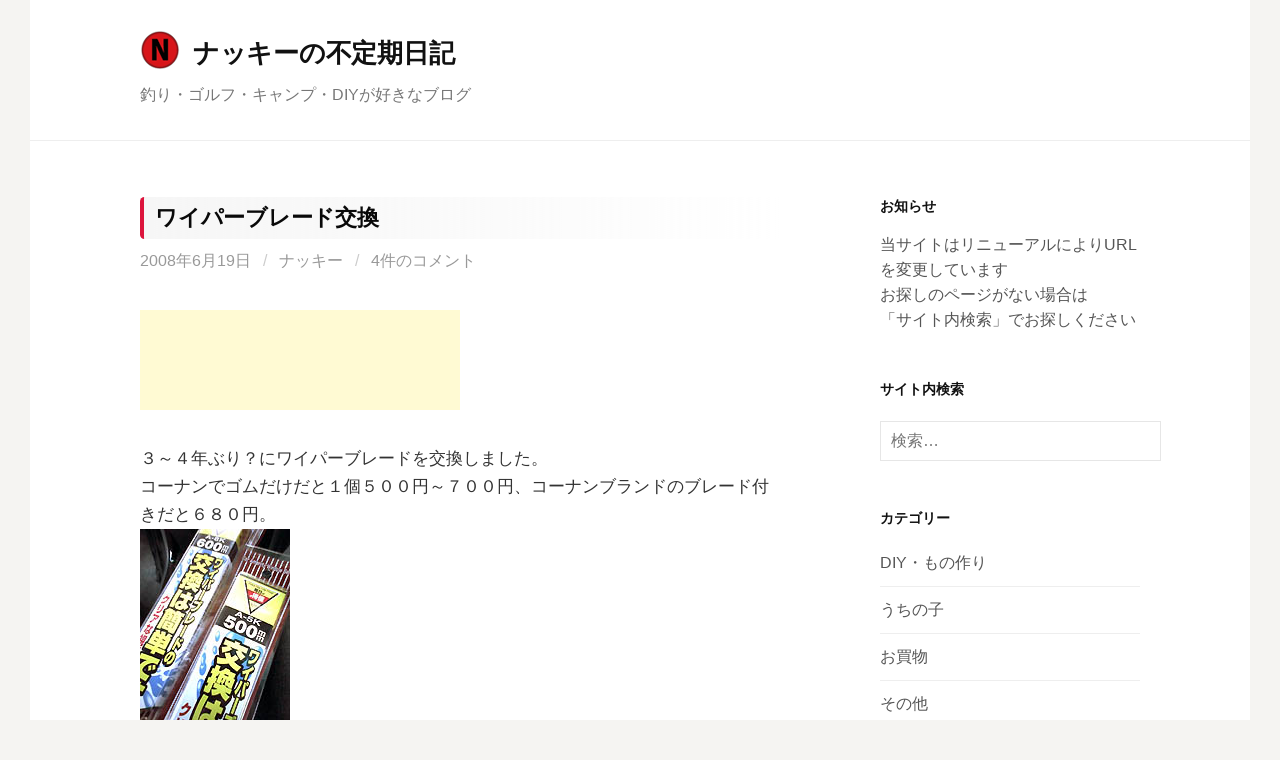

--- FILE ---
content_type: text/html; charset=UTF-8
request_url: https://blog.nacky-web.com/861/
body_size: 12308
content:
<!DOCTYPE html>
<!--[if IE 8]>
<html class="ie8" lang="ja">
<![endif]-->
<!--[if !(IE 8) ]><!-->
<html lang="ja">
<!--<![endif]-->
<head>
<meta charset="UTF-8">
<meta name="viewport" content="width=device-width, initial-scale=1">
<link rel="profile" href="http://gmpg.org/xfn/11">
<link rel="pingback" href="https://blog.nacky-web.com/wp/xmlrpc.php">
<!--[if lt IE 9]>
<script src="https://blog.nacky-web.com/wp/wp-content/themes/first/js/html5shiv.js"></script>
<![endif]-->
<meta name="keywords" content="車・乗り物,diy,キャンプ,車,家電,パソコン,釣り,電話,スポーツ,ゴルフ,BBQ,アウトドア,スマホ,格安SIM,ネット" />
<meta name="description" content="(adsbygoogle = window.adsbygoogle || []).push({}); @media screen and (min-width: 1201px) { .pjvna696def27ec8bf { display" />
<title>ワイパーブレード交換 &#8211; ナッキーの不定期日記</title>
<meta name='robots' content='max-image-preview:large' />
<link rel='dns-prefetch' href='//fonts.googleapis.com' />
<link rel="alternate" type="application/rss+xml" title="ナッキーの不定期日記 &raquo; フィード" href="https://blog.nacky-web.com/feed/" />
<link rel="alternate" type="application/rss+xml" title="ナッキーの不定期日記 &raquo; コメントフィード" href="https://blog.nacky-web.com/comments/feed/" />
<link rel="alternate" type="application/rss+xml" title="ナッキーの不定期日記 &raquo; ワイパーブレード交換 のコメントのフィード" href="https://blog.nacky-web.com/861/feed/" />
		<!-- This site uses the Google Analytics by ExactMetrics plugin v8.0.1 - Using Analytics tracking - https://www.exactmetrics.com/ -->
		<!-- Note: ExactMetrics is not currently configured on this site. The site owner needs to authenticate with Google Analytics in the ExactMetrics settings panel. -->
					<!-- No tracking code set -->
				<!-- / Google Analytics by ExactMetrics -->
		<script type="text/javascript">
/* <![CDATA[ */
window._wpemojiSettings = {"baseUrl":"https:\/\/s.w.org\/images\/core\/emoji\/15.0.3\/72x72\/","ext":".png","svgUrl":"https:\/\/s.w.org\/images\/core\/emoji\/15.0.3\/svg\/","svgExt":".svg","source":{"concatemoji":"https:\/\/blog.nacky-web.com\/wp\/wp-includes\/js\/wp-emoji-release.min.js?ver=6.6.4"}};
/*! This file is auto-generated */
!function(i,n){var o,s,e;function c(e){try{var t={supportTests:e,timestamp:(new Date).valueOf()};sessionStorage.setItem(o,JSON.stringify(t))}catch(e){}}function p(e,t,n){e.clearRect(0,0,e.canvas.width,e.canvas.height),e.fillText(t,0,0);var t=new Uint32Array(e.getImageData(0,0,e.canvas.width,e.canvas.height).data),r=(e.clearRect(0,0,e.canvas.width,e.canvas.height),e.fillText(n,0,0),new Uint32Array(e.getImageData(0,0,e.canvas.width,e.canvas.height).data));return t.every(function(e,t){return e===r[t]})}function u(e,t,n){switch(t){case"flag":return n(e,"\ud83c\udff3\ufe0f\u200d\u26a7\ufe0f","\ud83c\udff3\ufe0f\u200b\u26a7\ufe0f")?!1:!n(e,"\ud83c\uddfa\ud83c\uddf3","\ud83c\uddfa\u200b\ud83c\uddf3")&&!n(e,"\ud83c\udff4\udb40\udc67\udb40\udc62\udb40\udc65\udb40\udc6e\udb40\udc67\udb40\udc7f","\ud83c\udff4\u200b\udb40\udc67\u200b\udb40\udc62\u200b\udb40\udc65\u200b\udb40\udc6e\u200b\udb40\udc67\u200b\udb40\udc7f");case"emoji":return!n(e,"\ud83d\udc26\u200d\u2b1b","\ud83d\udc26\u200b\u2b1b")}return!1}function f(e,t,n){var r="undefined"!=typeof WorkerGlobalScope&&self instanceof WorkerGlobalScope?new OffscreenCanvas(300,150):i.createElement("canvas"),a=r.getContext("2d",{willReadFrequently:!0}),o=(a.textBaseline="top",a.font="600 32px Arial",{});return e.forEach(function(e){o[e]=t(a,e,n)}),o}function t(e){var t=i.createElement("script");t.src=e,t.defer=!0,i.head.appendChild(t)}"undefined"!=typeof Promise&&(o="wpEmojiSettingsSupports",s=["flag","emoji"],n.supports={everything:!0,everythingExceptFlag:!0},e=new Promise(function(e){i.addEventListener("DOMContentLoaded",e,{once:!0})}),new Promise(function(t){var n=function(){try{var e=JSON.parse(sessionStorage.getItem(o));if("object"==typeof e&&"number"==typeof e.timestamp&&(new Date).valueOf()<e.timestamp+604800&&"object"==typeof e.supportTests)return e.supportTests}catch(e){}return null}();if(!n){if("undefined"!=typeof Worker&&"undefined"!=typeof OffscreenCanvas&&"undefined"!=typeof URL&&URL.createObjectURL&&"undefined"!=typeof Blob)try{var e="postMessage("+f.toString()+"("+[JSON.stringify(s),u.toString(),p.toString()].join(",")+"));",r=new Blob([e],{type:"text/javascript"}),a=new Worker(URL.createObjectURL(r),{name:"wpTestEmojiSupports"});return void(a.onmessage=function(e){c(n=e.data),a.terminate(),t(n)})}catch(e){}c(n=f(s,u,p))}t(n)}).then(function(e){for(var t in e)n.supports[t]=e[t],n.supports.everything=n.supports.everything&&n.supports[t],"flag"!==t&&(n.supports.everythingExceptFlag=n.supports.everythingExceptFlag&&n.supports[t]);n.supports.everythingExceptFlag=n.supports.everythingExceptFlag&&!n.supports.flag,n.DOMReady=!1,n.readyCallback=function(){n.DOMReady=!0}}).then(function(){return e}).then(function(){var e;n.supports.everything||(n.readyCallback(),(e=n.source||{}).concatemoji?t(e.concatemoji):e.wpemoji&&e.twemoji&&(t(e.twemoji),t(e.wpemoji)))}))}((window,document),window._wpemojiSettings);
/* ]]> */
</script>
<style id='wp-emoji-styles-inline-css' type='text/css'>

	img.wp-smiley, img.emoji {
		display: inline !important;
		border: none !important;
		box-shadow: none !important;
		height: 1em !important;
		width: 1em !important;
		margin: 0 0.07em !important;
		vertical-align: -0.1em !important;
		background: none !important;
		padding: 0 !important;
	}
</style>
<link rel='stylesheet' id='wp-block-library-css' href='https://blog.nacky-web.com/wp/wp-includes/css/dist/block-library/style.min.css?ver=6.6.4' type='text/css' media='all' />
<link rel='stylesheet' id='quads-style-css-css' href='https://blog.nacky-web.com/wp/wp-content/plugins/quick-adsense-reloaded/includes/gutenberg/dist/blocks.style.build.css?ver=2.0.85' type='text/css' media='all' />
<style id='classic-theme-styles-inline-css' type='text/css'>
/*! This file is auto-generated */
.wp-block-button__link{color:#fff;background-color:#32373c;border-radius:9999px;box-shadow:none;text-decoration:none;padding:calc(.667em + 2px) calc(1.333em + 2px);font-size:1.125em}.wp-block-file__button{background:#32373c;color:#fff;text-decoration:none}
</style>
<style id='global-styles-inline-css' type='text/css'>
:root{--wp--preset--aspect-ratio--square: 1;--wp--preset--aspect-ratio--4-3: 4/3;--wp--preset--aspect-ratio--3-4: 3/4;--wp--preset--aspect-ratio--3-2: 3/2;--wp--preset--aspect-ratio--2-3: 2/3;--wp--preset--aspect-ratio--16-9: 16/9;--wp--preset--aspect-ratio--9-16: 9/16;--wp--preset--color--black: #000000;--wp--preset--color--cyan-bluish-gray: #abb8c3;--wp--preset--color--white: #ffffff;--wp--preset--color--pale-pink: #f78da7;--wp--preset--color--vivid-red: #cf2e2e;--wp--preset--color--luminous-vivid-orange: #ff6900;--wp--preset--color--luminous-vivid-amber: #fcb900;--wp--preset--color--light-green-cyan: #7bdcb5;--wp--preset--color--vivid-green-cyan: #00d084;--wp--preset--color--pale-cyan-blue: #8ed1fc;--wp--preset--color--vivid-cyan-blue: #0693e3;--wp--preset--color--vivid-purple: #9b51e0;--wp--preset--gradient--vivid-cyan-blue-to-vivid-purple: linear-gradient(135deg,rgba(6,147,227,1) 0%,rgb(155,81,224) 100%);--wp--preset--gradient--light-green-cyan-to-vivid-green-cyan: linear-gradient(135deg,rgb(122,220,180) 0%,rgb(0,208,130) 100%);--wp--preset--gradient--luminous-vivid-amber-to-luminous-vivid-orange: linear-gradient(135deg,rgba(252,185,0,1) 0%,rgba(255,105,0,1) 100%);--wp--preset--gradient--luminous-vivid-orange-to-vivid-red: linear-gradient(135deg,rgba(255,105,0,1) 0%,rgb(207,46,46) 100%);--wp--preset--gradient--very-light-gray-to-cyan-bluish-gray: linear-gradient(135deg,rgb(238,238,238) 0%,rgb(169,184,195) 100%);--wp--preset--gradient--cool-to-warm-spectrum: linear-gradient(135deg,rgb(74,234,220) 0%,rgb(151,120,209) 20%,rgb(207,42,186) 40%,rgb(238,44,130) 60%,rgb(251,105,98) 80%,rgb(254,248,76) 100%);--wp--preset--gradient--blush-light-purple: linear-gradient(135deg,rgb(255,206,236) 0%,rgb(152,150,240) 100%);--wp--preset--gradient--blush-bordeaux: linear-gradient(135deg,rgb(254,205,165) 0%,rgb(254,45,45) 50%,rgb(107,0,62) 100%);--wp--preset--gradient--luminous-dusk: linear-gradient(135deg,rgb(255,203,112) 0%,rgb(199,81,192) 50%,rgb(65,88,208) 100%);--wp--preset--gradient--pale-ocean: linear-gradient(135deg,rgb(255,245,203) 0%,rgb(182,227,212) 50%,rgb(51,167,181) 100%);--wp--preset--gradient--electric-grass: linear-gradient(135deg,rgb(202,248,128) 0%,rgb(113,206,126) 100%);--wp--preset--gradient--midnight: linear-gradient(135deg,rgb(2,3,129) 0%,rgb(40,116,252) 100%);--wp--preset--font-size--small: 13px;--wp--preset--font-size--medium: 20px;--wp--preset--font-size--large: 36px;--wp--preset--font-size--x-large: 42px;--wp--preset--spacing--20: 0.44rem;--wp--preset--spacing--30: 0.67rem;--wp--preset--spacing--40: 1rem;--wp--preset--spacing--50: 1.5rem;--wp--preset--spacing--60: 2.25rem;--wp--preset--spacing--70: 3.38rem;--wp--preset--spacing--80: 5.06rem;--wp--preset--shadow--natural: 6px 6px 9px rgba(0, 0, 0, 0.2);--wp--preset--shadow--deep: 12px 12px 50px rgba(0, 0, 0, 0.4);--wp--preset--shadow--sharp: 6px 6px 0px rgba(0, 0, 0, 0.2);--wp--preset--shadow--outlined: 6px 6px 0px -3px rgba(255, 255, 255, 1), 6px 6px rgba(0, 0, 0, 1);--wp--preset--shadow--crisp: 6px 6px 0px rgba(0, 0, 0, 1);}:where(.is-layout-flex){gap: 0.5em;}:where(.is-layout-grid){gap: 0.5em;}body .is-layout-flex{display: flex;}.is-layout-flex{flex-wrap: wrap;align-items: center;}.is-layout-flex > :is(*, div){margin: 0;}body .is-layout-grid{display: grid;}.is-layout-grid > :is(*, div){margin: 0;}:where(.wp-block-columns.is-layout-flex){gap: 2em;}:where(.wp-block-columns.is-layout-grid){gap: 2em;}:where(.wp-block-post-template.is-layout-flex){gap: 1.25em;}:where(.wp-block-post-template.is-layout-grid){gap: 1.25em;}.has-black-color{color: var(--wp--preset--color--black) !important;}.has-cyan-bluish-gray-color{color: var(--wp--preset--color--cyan-bluish-gray) !important;}.has-white-color{color: var(--wp--preset--color--white) !important;}.has-pale-pink-color{color: var(--wp--preset--color--pale-pink) !important;}.has-vivid-red-color{color: var(--wp--preset--color--vivid-red) !important;}.has-luminous-vivid-orange-color{color: var(--wp--preset--color--luminous-vivid-orange) !important;}.has-luminous-vivid-amber-color{color: var(--wp--preset--color--luminous-vivid-amber) !important;}.has-light-green-cyan-color{color: var(--wp--preset--color--light-green-cyan) !important;}.has-vivid-green-cyan-color{color: var(--wp--preset--color--vivid-green-cyan) !important;}.has-pale-cyan-blue-color{color: var(--wp--preset--color--pale-cyan-blue) !important;}.has-vivid-cyan-blue-color{color: var(--wp--preset--color--vivid-cyan-blue) !important;}.has-vivid-purple-color{color: var(--wp--preset--color--vivid-purple) !important;}.has-black-background-color{background-color: var(--wp--preset--color--black) !important;}.has-cyan-bluish-gray-background-color{background-color: var(--wp--preset--color--cyan-bluish-gray) !important;}.has-white-background-color{background-color: var(--wp--preset--color--white) !important;}.has-pale-pink-background-color{background-color: var(--wp--preset--color--pale-pink) !important;}.has-vivid-red-background-color{background-color: var(--wp--preset--color--vivid-red) !important;}.has-luminous-vivid-orange-background-color{background-color: var(--wp--preset--color--luminous-vivid-orange) !important;}.has-luminous-vivid-amber-background-color{background-color: var(--wp--preset--color--luminous-vivid-amber) !important;}.has-light-green-cyan-background-color{background-color: var(--wp--preset--color--light-green-cyan) !important;}.has-vivid-green-cyan-background-color{background-color: var(--wp--preset--color--vivid-green-cyan) !important;}.has-pale-cyan-blue-background-color{background-color: var(--wp--preset--color--pale-cyan-blue) !important;}.has-vivid-cyan-blue-background-color{background-color: var(--wp--preset--color--vivid-cyan-blue) !important;}.has-vivid-purple-background-color{background-color: var(--wp--preset--color--vivid-purple) !important;}.has-black-border-color{border-color: var(--wp--preset--color--black) !important;}.has-cyan-bluish-gray-border-color{border-color: var(--wp--preset--color--cyan-bluish-gray) !important;}.has-white-border-color{border-color: var(--wp--preset--color--white) !important;}.has-pale-pink-border-color{border-color: var(--wp--preset--color--pale-pink) !important;}.has-vivid-red-border-color{border-color: var(--wp--preset--color--vivid-red) !important;}.has-luminous-vivid-orange-border-color{border-color: var(--wp--preset--color--luminous-vivid-orange) !important;}.has-luminous-vivid-amber-border-color{border-color: var(--wp--preset--color--luminous-vivid-amber) !important;}.has-light-green-cyan-border-color{border-color: var(--wp--preset--color--light-green-cyan) !important;}.has-vivid-green-cyan-border-color{border-color: var(--wp--preset--color--vivid-green-cyan) !important;}.has-pale-cyan-blue-border-color{border-color: var(--wp--preset--color--pale-cyan-blue) !important;}.has-vivid-cyan-blue-border-color{border-color: var(--wp--preset--color--vivid-cyan-blue) !important;}.has-vivid-purple-border-color{border-color: var(--wp--preset--color--vivid-purple) !important;}.has-vivid-cyan-blue-to-vivid-purple-gradient-background{background: var(--wp--preset--gradient--vivid-cyan-blue-to-vivid-purple) !important;}.has-light-green-cyan-to-vivid-green-cyan-gradient-background{background: var(--wp--preset--gradient--light-green-cyan-to-vivid-green-cyan) !important;}.has-luminous-vivid-amber-to-luminous-vivid-orange-gradient-background{background: var(--wp--preset--gradient--luminous-vivid-amber-to-luminous-vivid-orange) !important;}.has-luminous-vivid-orange-to-vivid-red-gradient-background{background: var(--wp--preset--gradient--luminous-vivid-orange-to-vivid-red) !important;}.has-very-light-gray-to-cyan-bluish-gray-gradient-background{background: var(--wp--preset--gradient--very-light-gray-to-cyan-bluish-gray) !important;}.has-cool-to-warm-spectrum-gradient-background{background: var(--wp--preset--gradient--cool-to-warm-spectrum) !important;}.has-blush-light-purple-gradient-background{background: var(--wp--preset--gradient--blush-light-purple) !important;}.has-blush-bordeaux-gradient-background{background: var(--wp--preset--gradient--blush-bordeaux) !important;}.has-luminous-dusk-gradient-background{background: var(--wp--preset--gradient--luminous-dusk) !important;}.has-pale-ocean-gradient-background{background: var(--wp--preset--gradient--pale-ocean) !important;}.has-electric-grass-gradient-background{background: var(--wp--preset--gradient--electric-grass) !important;}.has-midnight-gradient-background{background: var(--wp--preset--gradient--midnight) !important;}.has-small-font-size{font-size: var(--wp--preset--font-size--small) !important;}.has-medium-font-size{font-size: var(--wp--preset--font-size--medium) !important;}.has-large-font-size{font-size: var(--wp--preset--font-size--large) !important;}.has-x-large-font-size{font-size: var(--wp--preset--font-size--x-large) !important;}
:where(.wp-block-post-template.is-layout-flex){gap: 1.25em;}:where(.wp-block-post-template.is-layout-grid){gap: 1.25em;}
:where(.wp-block-columns.is-layout-flex){gap: 2em;}:where(.wp-block-columns.is-layout-grid){gap: 2em;}
:root :where(.wp-block-pullquote){font-size: 1.5em;line-height: 1.6;}
</style>
<link rel='stylesheet' id='parent-style-css' href='https://blog.nacky-web.com/wp/wp-content/themes/first/style.css?ver=6.6.4' type='text/css' media='all' />
<link rel='stylesheet' id='child-style-css' href='https://blog.nacky-web.com/wp/wp-content/themes/first-child/style.css?ver=6.6.4' type='text/css' media='all' />
<link rel='stylesheet' id='first-font-css' href='https://fonts.googleapis.com/css?family=Source+Sans+Pro%3A400%2C400italic%2C600%2C700&#038;subset=latin%2Clatin-ext' type='text/css' media='all' />
<link rel='stylesheet' id='first-genericons-css' href='https://blog.nacky-web.com/wp/wp-content/themes/first/genericons/genericons.css?ver=3.3' type='text/css' media='all' />
<link rel='stylesheet' id='first-normalize-css' href='https://blog.nacky-web.com/wp/wp-content/themes/first/css/normalize.css?ver=3.0.2' type='text/css' media='all' />
<link rel='stylesheet' id='first-style-css' href='https://blog.nacky-web.com/wp/wp-content/themes/first-child/style.css?ver=2.0.4' type='text/css' media='all' />
<!--[if IE 8]>
<link rel='stylesheet' id='first-non-responsive-css' href='https://blog.nacky-web.com/wp/wp-content/themes/first/css/non-responsive.css' type='text/css' media='all' />
<![endif]-->
<link rel='stylesheet' id='first-style-ja-css' href='https://blog.nacky-web.com/wp/wp-content/themes/first/css/ja.css' type='text/css' media='all' />
<style id='quads-styles-inline-css' type='text/css'>

    .quads-location ins.adsbygoogle {
        background: transparent !important;
    }
    .quads.quads_ad_container { display: grid; grid-template-columns: auto; grid-gap: 10px; padding: 10px; }
    .grid_image{animation: fadeIn 0.5s;-webkit-animation: fadeIn 0.5s;-moz-animation: fadeIn 0.5s;
        -o-animation: fadeIn 0.5s;-ms-animation: fadeIn 0.5s;}
    .quads-ad-label { font-size: 12px; text-align: center; color: #333;}
    .quads_click_impression { display: none;}
</style>
<link rel="https://api.w.org/" href="https://blog.nacky-web.com/wp-json/" /><link rel="alternate" title="JSON" type="application/json" href="https://blog.nacky-web.com/wp-json/wp/v2/posts/861" /><link rel="EditURI" type="application/rsd+xml" title="RSD" href="https://blog.nacky-web.com/wp/xmlrpc.php?rsd" />
<meta name="generator" content="WordPress 6.6.4" />
<link rel="canonical" href="https://blog.nacky-web.com/861/" />
<link rel='shortlink' href='https://blog.nacky-web.com/?p=861' />
<link rel="alternate" title="oEmbed (JSON)" type="application/json+oembed" href="https://blog.nacky-web.com/wp-json/oembed/1.0/embed?url=https%3A%2F%2Fblog.nacky-web.com%2F861%2F" />
<link rel="alternate" title="oEmbed (XML)" type="text/xml+oembed" href="https://blog.nacky-web.com/wp-json/oembed/1.0/embed?url=https%3A%2F%2Fblog.nacky-web.com%2F861%2F&#038;format=xml" />
<script>document.cookie = 'quads_browser_width='+screen.width;</script>	<style type="text/css">
		/* Fonts */
				body {
									font-size: 17px;
					}
				@media screen and (max-width: 782px) {
									body {
				font-size: 16px;
			}
					}
				
		/* Colors */
																
				/* Title */
			.site-title {
																font-size: 26px;
																							}
									@media screen and (max-width: 782px) {
				.site-title {
					font-size: 23.4px;
				}
			}
					
				/* Logo */
			.site-logo {
												margin-bottom: 14px;
							}
						</style>
		<style type="text/css" id="first-custom-css">
			</style>
	<style type="text/css">.recentcomments a{display:inline !important;padding:0 !important;margin:0 !important;}</style><link rel="icon" href="https://blog.nacky-web.com/wp/wp-content/uploads/fabicon-150x150.png" sizes="32x32" />
<link rel="icon" href="https://blog.nacky-web.com/wp/wp-content/uploads/fabicon-300x300.png" sizes="192x192" />
<link rel="apple-touch-icon" href="https://blog.nacky-web.com/wp/wp-content/uploads/fabicon-300x300.png" />
<meta name="msapplication-TileImage" content="https://blog.nacky-web.com/wp/wp-content/uploads/fabicon-300x300.png" />
		<style type="text/css" id="wp-custom-css">
			/*タイトルバックカラー*/
/*.title-bk-color {*/
.entry-title {padding: 0.5em;/*文字周りの余白*/
color: #090909;/*文字色*/
	font-size:22px;
/*background: #f9f9f9;*//*背景色*/
border-left: solid 4px #dc143c;/*左線（実線 太さ 色）*/
padding-top: 8px;/*マージン*/
padding-bottom: 8px;
border-radius: 0.2em;/*角丸*/
	background: -moz-linear-gradient(to right, rgb(246,246, 246), transparent);
background: -webkit-linear-gradient(to right, rgb(246, 246, 246), transparent);
background: linear-gradient(to right, rgb(246, 246, 246), transparent);
}

/*マーカーピンク*/
.marker-pink {
background: linear-gradient(transparent 80%, #ffccdd 90%);
}
		</style>
		<meta name="google-site-verification" content="W53FCtv5Hp_UvOnVwno0wMr9iASxMq68wuYwFkLFon0" />
</head>

<body class="post-template-default single single-post postid-861 single-format-standard has-avatars boxed header-side footer-side footer-0">
<div id="page" class="hfeed site">
	<a class="skip-link screen-reader-text" href="#content">コンテンツへスキップ</a>

	<header id="masthead" class="site-header" role="banner">
		<div class="site-top">
			<div class="site-top-table">
				<div class="site-branding">
								<h1 class="site-logo"><a href="https://blog.nacky-web.com/" rel="home">		<img alt="" src="https://blog.nacky-web.com/wp/wp-content/uploads/n_logo.png" />
	</a></h1>
												<h1 class="site-title"><a href="https://blog.nacky-web.com/" rel="home">ナッキーの不定期日記</a></h1>
												<div class="site-description">釣り・ゴルフ・キャンプ・DIYが好きなブログ</div>
								</div>

							</div>
		</div>

		
			</header><!-- #masthead -->

	<div id="content" class="site-content">

	<div id="primary" class="content-area">
		<main id="main" class="site-main" role="main">

		
			
<article id="post-861" class="post-861 post type-post status-publish format-standard hentry category-vehicle">
	<header class="entry-header">
		<h1 class="entry-title">ワイパーブレード交換</h1>
			<div class="entry-meta entry-header-meta">
		<span class="posted-on">
			<a href="https://blog.nacky-web.com/861/" rel="bookmark"><time class="entry-date published updated" datetime="2008-06-19T18:44:46+09:00">2008年6月19日</time></a>		</span>
				<span class="byline"><span class="meta-sep"> / </span>
			<span class="author vcard">
				<a class="url fn n" href="https://blog.nacky-web.com/author/nacky/">ナッキー</a>			</span>
		</span>
						<span class="comments-link"><span class="meta-sep"> / </span> <a href="https://blog.nacky-web.com/861/#comments">4件のコメント</a></span>
					</div><!-- .entry-meta -->
				</header><!-- .entry-header -->

	<div class="entry-content">
		<div class="tdqtr696def27f05d4" ><p><script async src="//pagead2.googlesyndication.com/pagead/js/adsbygoogle.js"></script>
<!-- 横長320x100 -->
<ins class="adsbygoogle"
     style="display:inline-block;width:320px;height:100px"
     data-ad-client="ca-pub-3939773746567117"
     data-ad-slot="3621174336"></ins>
<script>
(adsbygoogle = window.adsbygoogle || []).push({});
</script></p>

</div><style type="text/css">
@media screen and (min-width: 1201px) {
.tdqtr696def27f05d4 {
display: block;
}
}
@media screen and (min-width: 993px) and (max-width: 1200px) {
.tdqtr696def27f05d4 {
display: block;
}
}
@media screen and (min-width: 769px) and (max-width: 992px) {
.tdqtr696def27f05d4 {
display: block;
}
}
@media screen and (min-width: 768px) and (max-width: 768px) {
.tdqtr696def27f05d4 {
display: block;
}
}
@media screen and (max-width: 767px) {
.tdqtr696def27f05d4 {
display: block;
}
}
</style>
<p>３～４年ぶり？にワイパーブレードを交換しました。<br />
コーナンでゴムだけだと１個５００円～７００円、コーナンブランドのブレード付きだと６８０円。<br />
<img decoding="async" src="https://blog.nacky-web.com/wp/wp-content/uploads/20080619162701.jpg" width="150" height="200" alt="コーナンブランドのワイパーブレード"><br />
安いけど大丈夫か？と少し悩みましたが、安さに負けてブレード付きを購入。<br />
新車から１０年間、ブレードは一度も変えたことがなかったからね。</p>
<p>交換はモジュラージャックやLANケーブルみたいにポッチを押して引っこ抜くだけだから簡単。<br />
気持ちいいくらいに綺麗に水滴をとってくれます。</p>
<p>【点検記録簿】<br />
ホンダUSアコードワゴンH9年式<br />
走行距離：９０３１１ｋｍ<br />
フロント左右のワイパーブレード交換<br />
６８０円×２個＝１３６０円</p>

<div class="rspnr696def27f0635" ><p><script async src="//pagead2.googlesyndication.com/pagead/js/adsbygoogle.js"></script>
<!-- wp_336x280 -->
<ins class="adsbygoogle"
     style="display:inline-block;width:336px;height:280px"
     data-ad-client="ca-pub-3939773746567117"
     data-ad-slot="2620806057"></ins>
<script>
(adsbygoogle = window.adsbygoogle || []).push({});
</script></p></div><style type="text/css">
@media screen and (min-width: 1201px) {
.rspnr696def27f0635 {
display: block;
}
}
@media screen and (min-width: 993px) and (max-width: 1200px) {
.rspnr696def27f0635 {
display: block;
}
}
@media screen and (min-width: 769px) and (max-width: 992px) {
.rspnr696def27f0635 {
display: block;
}
}
@media screen and (min-width: 768px) and (max-width: 768px) {
.rspnr696def27f0635 {
display: block;
}
}
@media screen and (max-width: 767px) {
.rspnr696def27f0635 {
display: block;
}
}
</style>
			</div><!-- .entry-content -->

		<footer class="entry-meta entry-footer entry-footer-meta">
				<span class="cat-links">
			<a href="https://blog.nacky-web.com/category/vehicle/" rel="category tag">車・乗り物</a>		</span>
					</footer><!-- .entry-meta -->
	</article><!-- #post-## -->


				<nav class="navigation post-navigation" role="navigation">
		<h1 class="screen-reader-text">投稿ナビゲーション</h1>
		<div class="nav-links">
			<div class="nav-previous"><div class="post-nav-title">古い投稿</div><a href="https://blog.nacky-web.com/860/" rel="prev">無料で軽いセキュリティーソフト</a></div><div class="nav-next"><div class="post-nav-title">新しい投稿</div><a href="https://blog.nacky-web.com/862/" rel="next">ワイパーが静かに</a></div>		</div><!-- .nav-links -->
	</nav><!-- .navigation -->
	
			
<div id="comments" class="comments-area">

	
			<h2 class="comments-title">
			4件のコメント		</h2>

		
		<ol class="comment-list">
					<li id="comment-2020" class="comment even thread-even depth-1">
			<article id="div-comment-2020" class="comment-body">
				<footer class="comment-meta">
					<div class="comment-author vcard">
						<img alt='' src='https://secure.gravatar.com/avatar/?s=84&#038;d=mm&#038;r=g' srcset='https://secure.gravatar.com/avatar/?s=168&#038;d=mm&#038;r=g 2x' class='avatar avatar-84 photo avatar-default' height='84' width='84' decoding='async'/>						<b class="fn">bun</b> <span class="says">より:</span>					</div><!-- .comment-author -->

					<div class="comment-metadata">
						<a href="https://blog.nacky-web.com/861/#comment-2020"><time datetime="2008-06-20T16:56:43+09:00">2008年6月20日 4:56 PM</time></a>					</div><!-- .comment-metadata -->

									</footer><!-- .comment-meta -->

				<div class="comment-content">
					<p>AGENT: Mozilla/4.0 (compatible; MSIE 6.0; Windows NT 5.1; SV1; .NET CLR 1.1.4322) Sleipnir/2.7.2<br />
3&#44;4年。。。大事に使ってるね（笑）</p>
				</div><!-- .comment-content -->

							</article><!-- .comment-body -->
		</li><!-- #comment-## -->
		<li id="comment-2019" class="comment odd alt thread-odd thread-alt depth-1">
			<article id="div-comment-2019" class="comment-body">
				<footer class="comment-meta">
					<div class="comment-author vcard">
						<img alt='' src='https://secure.gravatar.com/avatar/?s=84&#038;d=mm&#038;r=g' srcset='https://secure.gravatar.com/avatar/?s=168&#038;d=mm&#038;r=g 2x' class='avatar avatar-84 photo avatar-default' height='84' width='84' decoding='async'/>						<b class="fn">ナッキー</b> <span class="says">より:</span>					</div><!-- .comment-author -->

					<div class="comment-metadata">
						<a href="https://blog.nacky-web.com/861/#comment-2019"><time datetime="2008-06-20T17:21:18+09:00">2008年6月20日 5:21 PM</time></a>					</div><!-- .comment-metadata -->

									</footer><!-- .comment-meta -->

				<div class="comment-content">
					<p>AGENT: Mozilla/4.0 (compatible; MSIE 6.0; Windows NT 5.1; SV1; .NET CLR 1.1.4322) Sleipnir/2.7.2<br />
大事に使いすぎてガラスがスジスジだったよ（笑）</p>
<p>リヤワイパーは使わないので１度も交換したことがない。<br />
ゴムが半分無くなってるみたいだけど・・・</p>
				</div><!-- .comment-content -->

							</article><!-- .comment-body -->
		</li><!-- #comment-## -->
		<li id="comment-2018" class="comment even thread-even depth-1">
			<article id="div-comment-2018" class="comment-body">
				<footer class="comment-meta">
					<div class="comment-author vcard">
						<img alt='' src='https://secure.gravatar.com/avatar/?s=84&#038;d=mm&#038;r=g' srcset='https://secure.gravatar.com/avatar/?s=168&#038;d=mm&#038;r=g 2x' class='avatar avatar-84 photo avatar-default' height='84' width='84' loading='lazy' decoding='async'/>						<b class="fn">今やん</b> <span class="says">より:</span>					</div><!-- .comment-author -->

					<div class="comment-metadata">
						<a href="https://blog.nacky-web.com/861/#comment-2018"><time datetime="2008-06-22T00:20:05+09:00">2008年6月22日 12:20 AM</time></a>					</div><!-- .comment-metadata -->

									</footer><!-- .comment-meta -->

				<div class="comment-content">
					<p>AGENT: Mozilla/4.0 (compatible; MSIE 6.0; Windows NT 5.1; SV1)<br />
保障契約しているからフロントワイパーは少しでも筋が出たら交換してもらってるよ。買ってから2回はしてる、、1.5年。。無駄遣い？品質？</p>
				</div><!-- .comment-content -->

							</article><!-- .comment-body -->
		</li><!-- #comment-## -->
		<li id="comment-2017" class="comment odd alt thread-odd thread-alt depth-1">
			<article id="div-comment-2017" class="comment-body">
				<footer class="comment-meta">
					<div class="comment-author vcard">
						<img alt='' src='https://secure.gravatar.com/avatar/?s=84&#038;d=mm&#038;r=g' srcset='https://secure.gravatar.com/avatar/?s=168&#038;d=mm&#038;r=g 2x' class='avatar avatar-84 photo avatar-default' height='84' width='84' loading='lazy' decoding='async'/>						<b class="fn">ナッキー</b> <span class="says">より:</span>					</div><!-- .comment-author -->

					<div class="comment-metadata">
						<a href="https://blog.nacky-web.com/861/#comment-2017"><time datetime="2008-06-22T00:34:58+09:00">2008年6月22日 12:34 AM</time></a>					</div><!-- .comment-metadata -->

									</footer><!-- .comment-meta -->

				<div class="comment-content">
					<p>AGENT: Mozilla/4.0 (compatible; MSIE 6.0; Windows NT 5.1; SV1; .NET CLR 2.0.50727) Sleipnir/2.7.2<br />
いつも良い状態ってベストかも知れないね。<br />
でも、３年たってスジスジから交換するワイパーブレードも感動するよ（笑）</p>
				</div><!-- .comment-content -->

							</article><!-- .comment-body -->
		</li><!-- #comment-## -->
		</ol><!-- .comment-list -->

		
	
	
		<div id="respond" class="comment-respond">
		<h3 id="reply-title" class="comment-reply-title">コメントを残す</h3><form action="https://blog.nacky-web.com/wp/wp-comments-post.php" method="post" id="commentform" class="comment-form" novalidate><p class="comment-notes"><span id="email-notes">メールアドレスが公開されることはありません。</span> <span class="required-field-message"><span class="required">※</span> が付いている欄は必須項目です</span></p><p class="comment-form-comment"><label for="comment">コメント <span class="required">※</span></label> <textarea id="comment" name="comment" cols="45" rows="8" maxlength="65525" required></textarea></p><p class="comment-form-author"><label for="author">名前</label> <input id="author" name="author" type="text" value="" size="30" maxlength="245" autocomplete="name" /></p>
<p class="comment-form-email"><label for="email">メール</label> <input id="email" name="email" type="email" value="" size="30" maxlength="100" aria-describedby="email-notes" autocomplete="email" /></p>
<p class="comment-form-url"><label for="url">サイト</label> <input id="url" name="url" type="url" value="" size="30" maxlength="200" autocomplete="url" /></p>
<p class="comment-form-cookies-consent"><input id="wp-comment-cookies-consent" name="wp-comment-cookies-consent" type="checkbox" value="yes" /> <label for="wp-comment-cookies-consent">次回のコメントで使用するためブラウザーに自分の名前、メールアドレス、サイトを保存する。</label></p>
<p class="form-submit"><input name="submit" type="submit" id="submit" class="submit" value="コメントを送信" /> <input type='hidden' name='comment_post_ID' value='861' id='comment_post_ID' />
<input type='hidden' name='comment_parent' id='comment_parent' value='0' />
</p><p style="display: none;"><input type="hidden" id="akismet_comment_nonce" name="akismet_comment_nonce" value="f020de5b9a" /></p><p style="display: none !important;" class="akismet-fields-container" data-prefix="ak_"><label>&#916;<textarea name="ak_hp_textarea" cols="45" rows="8" maxlength="100"></textarea></label><input type="hidden" id="ak_js_1" name="ak_js" value="106"/><script>document.getElementById( "ak_js_1" ).setAttribute( "value", ( new Date() ).getTime() );</script></p></form>	</div><!-- #respond -->
	
</div><!-- #comments -->

		
		</main><!-- #main -->
	</div><!-- #primary -->


<div id="secondary" class="sidebar-area" role="complementary">
	<div class="widget-area">
		<aside id="custom_html-2" class="widget_text widget widget_custom_html"><h1 class="widget-title">お知らせ</h1><div class="textwidget custom-html-widget">当サイトはリニューアルによりURLを変更しています<br />
お探しのページがない場合は<br />「サイト内検索」でお探しください</div></aside><aside id="search-2" class="widget widget_search"><h1 class="widget-title">サイト内検索</h1><form role="search" method="get" class="search-form" action="https://blog.nacky-web.com/">
				<label>
					<span class="screen-reader-text">検索:</span>
					<input type="search" class="search-field" placeholder="検索&hellip;" value="" name="s" />
				</label>
				<input type="submit" class="search-submit" value="検索" />
			</form></aside><aside id="categories-2" class="widget widget_categories"><h1 class="widget-title">カテゴリー</h1>
			<ul>
					<li class="cat-item cat-item-8"><a href="https://blog.nacky-web.com/category/diy/">DIY・もの作り</a>
</li>
	<li class="cat-item cat-item-17"><a href="https://blog.nacky-web.com/category/child/">うちの子</a>
</li>
	<li class="cat-item cat-item-14"><a href="https://blog.nacky-web.com/category/shopping/">お買物</a>
</li>
	<li class="cat-item cat-item-6"><a href="https://blog.nacky-web.com/category/etc/">その他</a>
</li>
	<li class="cat-item cat-item-16"><a href="https://blog.nacky-web.com/category/outdoor/">アウトドア・ＢＢＱ</a>
</li>
	<li class="cat-item cat-item-9"><a href="https://blog.nacky-web.com/category/sports/">スポーツ・健康</a>
</li>
	<li class="cat-item cat-item-4"><a href="https://blog.nacky-web.com/category/travel/">トラベル・おでかけ</a>
</li>
	<li class="cat-item cat-item-3"><a href="https://blog.nacky-web.com/category/computer/">パソコン・ネット</a>
</li>
	<li class="cat-item cat-item-2"><a href="https://blog.nacky-web.com/category/blog/">ブログ改造</a>
</li>
	<li class="cat-item cat-item-18"><a href="https://blog.nacky-web.com/category/pet/">ペット・農業・飼育</a>
</li>
	<li class="cat-item cat-item-13"><a href="https://blog.nacky-web.com/category/moblog/">モブログ</a>
</li>
	<li class="cat-item cat-item-15"><a href="https://blog.nacky-web.com/category/homeappliances/">家電</a>
</li>
	<li class="cat-item cat-item-12"><a href="https://blog.nacky-web.com/category/mobile/">携帯・電話・モバイル</a>
</li>
	<li class="cat-item cat-item-11"><a href="https://blog.nacky-web.com/category/gourmet/">料理・グルメ</a>
</li>
	<li class="cat-item cat-item-5"><a href="https://blog.nacky-web.com/category/shibuya_city/">渋谷CITY</a>
</li>
	<li class="cat-item cat-item-10"><a href="https://blog.nacky-web.com/category/vehicle/">車・乗り物</a>
</li>
	<li class="cat-item cat-item-7"><a href="https://blog.nacky-web.com/category/fishing/">釣り</a>
</li>
			</ul>

			</aside><aside id="archives-2" class="widget widget_archive"><h1 class="widget-title">月別アーカイブ</h1>		<label class="screen-reader-text" for="archives-dropdown-2">月別アーカイブ</label>
		<select id="archives-dropdown-2" name="archive-dropdown">
			
			<option value="">月を選択</option>
				<option value='https://blog.nacky-web.com/date/2022/01/'> 2022年1月 &nbsp;(2)</option>
	<option value='https://blog.nacky-web.com/date/2021/05/'> 2021年5月 &nbsp;(1)</option>
	<option value='https://blog.nacky-web.com/date/2021/04/'> 2021年4月 &nbsp;(1)</option>
	<option value='https://blog.nacky-web.com/date/2021/03/'> 2021年3月 &nbsp;(1)</option>
	<option value='https://blog.nacky-web.com/date/2021/02/'> 2021年2月 &nbsp;(1)</option>
	<option value='https://blog.nacky-web.com/date/2018/08/'> 2018年8月 &nbsp;(1)</option>
	<option value='https://blog.nacky-web.com/date/2018/06/'> 2018年6月 &nbsp;(3)</option>
	<option value='https://blog.nacky-web.com/date/2018/01/'> 2018年1月 &nbsp;(1)</option>
	<option value='https://blog.nacky-web.com/date/2017/01/'> 2017年1月 &nbsp;(1)</option>
	<option value='https://blog.nacky-web.com/date/2016/09/'> 2016年9月 &nbsp;(1)</option>
	<option value='https://blog.nacky-web.com/date/2016/04/'> 2016年4月 &nbsp;(1)</option>
	<option value='https://blog.nacky-web.com/date/2016/03/'> 2016年3月 &nbsp;(4)</option>
	<option value='https://blog.nacky-web.com/date/2016/02/'> 2016年2月 &nbsp;(1)</option>
	<option value='https://blog.nacky-web.com/date/2016/01/'> 2016年1月 &nbsp;(2)</option>
	<option value='https://blog.nacky-web.com/date/2015/12/'> 2015年12月 &nbsp;(1)</option>
	<option value='https://blog.nacky-web.com/date/2015/08/'> 2015年8月 &nbsp;(1)</option>
	<option value='https://blog.nacky-web.com/date/2015/07/'> 2015年7月 &nbsp;(5)</option>
	<option value='https://blog.nacky-web.com/date/2015/06/'> 2015年6月 &nbsp;(2)</option>
	<option value='https://blog.nacky-web.com/date/2015/05/'> 2015年5月 &nbsp;(2)</option>
	<option value='https://blog.nacky-web.com/date/2015/04/'> 2015年4月 &nbsp;(3)</option>
	<option value='https://blog.nacky-web.com/date/2015/03/'> 2015年3月 &nbsp;(3)</option>
	<option value='https://blog.nacky-web.com/date/2015/02/'> 2015年2月 &nbsp;(2)</option>
	<option value='https://blog.nacky-web.com/date/2015/01/'> 2015年1月 &nbsp;(6)</option>
	<option value='https://blog.nacky-web.com/date/2014/12/'> 2014年12月 &nbsp;(9)</option>
	<option value='https://blog.nacky-web.com/date/2014/11/'> 2014年11月 &nbsp;(7)</option>
	<option value='https://blog.nacky-web.com/date/2014/10/'> 2014年10月 &nbsp;(3)</option>
	<option value='https://blog.nacky-web.com/date/2014/09/'> 2014年9月 &nbsp;(7)</option>
	<option value='https://blog.nacky-web.com/date/2014/08/'> 2014年8月 &nbsp;(5)</option>
	<option value='https://blog.nacky-web.com/date/2014/07/'> 2014年7月 &nbsp;(9)</option>
	<option value='https://blog.nacky-web.com/date/2014/06/'> 2014年6月 &nbsp;(5)</option>
	<option value='https://blog.nacky-web.com/date/2014/05/'> 2014年5月 &nbsp;(8)</option>
	<option value='https://blog.nacky-web.com/date/2014/04/'> 2014年4月 &nbsp;(7)</option>
	<option value='https://blog.nacky-web.com/date/2014/03/'> 2014年3月 &nbsp;(8)</option>
	<option value='https://blog.nacky-web.com/date/2014/02/'> 2014年2月 &nbsp;(10)</option>
	<option value='https://blog.nacky-web.com/date/2014/01/'> 2014年1月 &nbsp;(12)</option>
	<option value='https://blog.nacky-web.com/date/2013/12/'> 2013年12月 &nbsp;(7)</option>
	<option value='https://blog.nacky-web.com/date/2013/11/'> 2013年11月 &nbsp;(8)</option>
	<option value='https://blog.nacky-web.com/date/2013/10/'> 2013年10月 &nbsp;(3)</option>
	<option value='https://blog.nacky-web.com/date/2013/09/'> 2013年9月 &nbsp;(4)</option>
	<option value='https://blog.nacky-web.com/date/2013/08/'> 2013年8月 &nbsp;(6)</option>
	<option value='https://blog.nacky-web.com/date/2013/07/'> 2013年7月 &nbsp;(13)</option>
	<option value='https://blog.nacky-web.com/date/2013/06/'> 2013年6月 &nbsp;(9)</option>
	<option value='https://blog.nacky-web.com/date/2013/05/'> 2013年5月 &nbsp;(8)</option>
	<option value='https://blog.nacky-web.com/date/2013/04/'> 2013年4月 &nbsp;(7)</option>
	<option value='https://blog.nacky-web.com/date/2013/03/'> 2013年3月 &nbsp;(8)</option>
	<option value='https://blog.nacky-web.com/date/2013/02/'> 2013年2月 &nbsp;(4)</option>
	<option value='https://blog.nacky-web.com/date/2013/01/'> 2013年1月 &nbsp;(10)</option>
	<option value='https://blog.nacky-web.com/date/2012/12/'> 2012年12月 &nbsp;(6)</option>
	<option value='https://blog.nacky-web.com/date/2012/11/'> 2012年11月 &nbsp;(10)</option>
	<option value='https://blog.nacky-web.com/date/2012/10/'> 2012年10月 &nbsp;(3)</option>
	<option value='https://blog.nacky-web.com/date/2012/09/'> 2012年9月 &nbsp;(6)</option>
	<option value='https://blog.nacky-web.com/date/2012/08/'> 2012年8月 &nbsp;(12)</option>
	<option value='https://blog.nacky-web.com/date/2012/07/'> 2012年7月 &nbsp;(9)</option>
	<option value='https://blog.nacky-web.com/date/2012/06/'> 2012年6月 &nbsp;(6)</option>
	<option value='https://blog.nacky-web.com/date/2012/05/'> 2012年5月 &nbsp;(11)</option>
	<option value='https://blog.nacky-web.com/date/2012/04/'> 2012年4月 &nbsp;(11)</option>
	<option value='https://blog.nacky-web.com/date/2012/03/'> 2012年3月 &nbsp;(10)</option>
	<option value='https://blog.nacky-web.com/date/2012/02/'> 2012年2月 &nbsp;(17)</option>
	<option value='https://blog.nacky-web.com/date/2012/01/'> 2012年1月 &nbsp;(19)</option>
	<option value='https://blog.nacky-web.com/date/2011/12/'> 2011年12月 &nbsp;(10)</option>
	<option value='https://blog.nacky-web.com/date/2011/11/'> 2011年11月 &nbsp;(11)</option>
	<option value='https://blog.nacky-web.com/date/2011/10/'> 2011年10月 &nbsp;(16)</option>
	<option value='https://blog.nacky-web.com/date/2011/09/'> 2011年9月 &nbsp;(9)</option>
	<option value='https://blog.nacky-web.com/date/2011/08/'> 2011年8月 &nbsp;(13)</option>
	<option value='https://blog.nacky-web.com/date/2011/07/'> 2011年7月 &nbsp;(14)</option>
	<option value='https://blog.nacky-web.com/date/2011/06/'> 2011年6月 &nbsp;(10)</option>
	<option value='https://blog.nacky-web.com/date/2011/05/'> 2011年5月 &nbsp;(11)</option>
	<option value='https://blog.nacky-web.com/date/2011/04/'> 2011年4月 &nbsp;(8)</option>
	<option value='https://blog.nacky-web.com/date/2011/03/'> 2011年3月 &nbsp;(11)</option>
	<option value='https://blog.nacky-web.com/date/2011/02/'> 2011年2月 &nbsp;(12)</option>
	<option value='https://blog.nacky-web.com/date/2011/01/'> 2011年1月 &nbsp;(11)</option>
	<option value='https://blog.nacky-web.com/date/2010/12/'> 2010年12月 &nbsp;(12)</option>
	<option value='https://blog.nacky-web.com/date/2010/11/'> 2010年11月 &nbsp;(10)</option>
	<option value='https://blog.nacky-web.com/date/2010/10/'> 2010年10月 &nbsp;(7)</option>
	<option value='https://blog.nacky-web.com/date/2010/09/'> 2010年9月 &nbsp;(8)</option>
	<option value='https://blog.nacky-web.com/date/2010/08/'> 2010年8月 &nbsp;(14)</option>
	<option value='https://blog.nacky-web.com/date/2010/07/'> 2010年7月 &nbsp;(10)</option>
	<option value='https://blog.nacky-web.com/date/2010/06/'> 2010年6月 &nbsp;(14)</option>
	<option value='https://blog.nacky-web.com/date/2010/05/'> 2010年5月 &nbsp;(12)</option>
	<option value='https://blog.nacky-web.com/date/2010/04/'> 2010年4月 &nbsp;(9)</option>
	<option value='https://blog.nacky-web.com/date/2010/03/'> 2010年3月 &nbsp;(10)</option>
	<option value='https://blog.nacky-web.com/date/2010/02/'> 2010年2月 &nbsp;(16)</option>
	<option value='https://blog.nacky-web.com/date/2010/01/'> 2010年1月 &nbsp;(16)</option>
	<option value='https://blog.nacky-web.com/date/2009/12/'> 2009年12月 &nbsp;(9)</option>
	<option value='https://blog.nacky-web.com/date/2009/11/'> 2009年11月 &nbsp;(15)</option>
	<option value='https://blog.nacky-web.com/date/2009/10/'> 2009年10月 &nbsp;(10)</option>
	<option value='https://blog.nacky-web.com/date/2009/09/'> 2009年9月 &nbsp;(8)</option>
	<option value='https://blog.nacky-web.com/date/2009/08/'> 2009年8月 &nbsp;(8)</option>
	<option value='https://blog.nacky-web.com/date/2009/07/'> 2009年7月 &nbsp;(10)</option>
	<option value='https://blog.nacky-web.com/date/2009/06/'> 2009年6月 &nbsp;(7)</option>
	<option value='https://blog.nacky-web.com/date/2009/05/'> 2009年5月 &nbsp;(14)</option>
	<option value='https://blog.nacky-web.com/date/2009/04/'> 2009年4月 &nbsp;(7)</option>
	<option value='https://blog.nacky-web.com/date/2009/03/'> 2009年3月 &nbsp;(12)</option>
	<option value='https://blog.nacky-web.com/date/2009/02/'> 2009年2月 &nbsp;(10)</option>
	<option value='https://blog.nacky-web.com/date/2009/01/'> 2009年1月 &nbsp;(8)</option>
	<option value='https://blog.nacky-web.com/date/2008/12/'> 2008年12月 &nbsp;(15)</option>
	<option value='https://blog.nacky-web.com/date/2008/11/'> 2008年11月 &nbsp;(12)</option>
	<option value='https://blog.nacky-web.com/date/2008/10/'> 2008年10月 &nbsp;(14)</option>
	<option value='https://blog.nacky-web.com/date/2008/09/'> 2008年9月 &nbsp;(11)</option>
	<option value='https://blog.nacky-web.com/date/2008/08/'> 2008年8月 &nbsp;(11)</option>
	<option value='https://blog.nacky-web.com/date/2008/07/'> 2008年7月 &nbsp;(13)</option>
	<option value='https://blog.nacky-web.com/date/2008/06/'> 2008年6月 &nbsp;(11)</option>
	<option value='https://blog.nacky-web.com/date/2008/05/'> 2008年5月 &nbsp;(16)</option>
	<option value='https://blog.nacky-web.com/date/2008/04/'> 2008年4月 &nbsp;(14)</option>
	<option value='https://blog.nacky-web.com/date/2008/03/'> 2008年3月 &nbsp;(14)</option>
	<option value='https://blog.nacky-web.com/date/2008/02/'> 2008年2月 &nbsp;(10)</option>
	<option value='https://blog.nacky-web.com/date/2008/01/'> 2008年1月 &nbsp;(13)</option>
	<option value='https://blog.nacky-web.com/date/2007/12/'> 2007年12月 &nbsp;(18)</option>
	<option value='https://blog.nacky-web.com/date/2007/11/'> 2007年11月 &nbsp;(16)</option>
	<option value='https://blog.nacky-web.com/date/2007/10/'> 2007年10月 &nbsp;(13)</option>
	<option value='https://blog.nacky-web.com/date/2007/09/'> 2007年9月 &nbsp;(12)</option>
	<option value='https://blog.nacky-web.com/date/2007/08/'> 2007年8月 &nbsp;(15)</option>
	<option value='https://blog.nacky-web.com/date/2007/07/'> 2007年7月 &nbsp;(24)</option>
	<option value='https://blog.nacky-web.com/date/2007/06/'> 2007年6月 &nbsp;(14)</option>
	<option value='https://blog.nacky-web.com/date/2007/05/'> 2007年5月 &nbsp;(17)</option>
	<option value='https://blog.nacky-web.com/date/2007/04/'> 2007年4月 &nbsp;(17)</option>
	<option value='https://blog.nacky-web.com/date/2007/03/'> 2007年3月 &nbsp;(20)</option>
	<option value='https://blog.nacky-web.com/date/2007/02/'> 2007年2月 &nbsp;(18)</option>
	<option value='https://blog.nacky-web.com/date/2007/01/'> 2007年1月 &nbsp;(23)</option>
	<option value='https://blog.nacky-web.com/date/2006/12/'> 2006年12月 &nbsp;(16)</option>
	<option value='https://blog.nacky-web.com/date/2006/11/'> 2006年11月 &nbsp;(20)</option>
	<option value='https://blog.nacky-web.com/date/2006/10/'> 2006年10月 &nbsp;(15)</option>
	<option value='https://blog.nacky-web.com/date/2006/09/'> 2006年9月 &nbsp;(14)</option>
	<option value='https://blog.nacky-web.com/date/2006/08/'> 2006年8月 &nbsp;(16)</option>
	<option value='https://blog.nacky-web.com/date/2006/07/'> 2006年7月 &nbsp;(16)</option>
	<option value='https://blog.nacky-web.com/date/2006/06/'> 2006年6月 &nbsp;(15)</option>
	<option value='https://blog.nacky-web.com/date/2006/05/'> 2006年5月 &nbsp;(19)</option>
	<option value='https://blog.nacky-web.com/date/2006/04/'> 2006年4月 &nbsp;(11)</option>
	<option value='https://blog.nacky-web.com/date/2006/03/'> 2006年3月 &nbsp;(16)</option>
	<option value='https://blog.nacky-web.com/date/2006/02/'> 2006年2月 &nbsp;(12)</option>
	<option value='https://blog.nacky-web.com/date/2006/01/'> 2006年1月 &nbsp;(26)</option>
	<option value='https://blog.nacky-web.com/date/2005/12/'> 2005年12月 &nbsp;(18)</option>
	<option value='https://blog.nacky-web.com/date/2005/11/'> 2005年11月 &nbsp;(21)</option>
	<option value='https://blog.nacky-web.com/date/2005/10/'> 2005年10月 &nbsp;(19)</option>
	<option value='https://blog.nacky-web.com/date/2005/09/'> 2005年9月 &nbsp;(21)</option>
	<option value='https://blog.nacky-web.com/date/2005/08/'> 2005年8月 &nbsp;(23)</option>
	<option value='https://blog.nacky-web.com/date/2005/07/'> 2005年7月 &nbsp;(21)</option>
	<option value='https://blog.nacky-web.com/date/2005/06/'> 2005年6月 &nbsp;(16)</option>
	<option value='https://blog.nacky-web.com/date/2005/05/'> 2005年5月 &nbsp;(17)</option>
	<option value='https://blog.nacky-web.com/date/2005/04/'> 2005年4月 &nbsp;(17)</option>
	<option value='https://blog.nacky-web.com/date/2005/03/'> 2005年3月 &nbsp;(18)</option>
	<option value='https://blog.nacky-web.com/date/2005/02/'> 2005年2月 &nbsp;(18)</option>
	<option value='https://blog.nacky-web.com/date/2005/01/'> 2005年1月 &nbsp;(13)</option>
	<option value='https://blog.nacky-web.com/date/2004/12/'> 2004年12月 &nbsp;(21)</option>
	<option value='https://blog.nacky-web.com/date/2004/11/'> 2004年11月 &nbsp;(18)</option>
	<option value='https://blog.nacky-web.com/date/2004/10/'> 2004年10月 &nbsp;(8)</option>
	<option value='https://blog.nacky-web.com/date/2004/09/'> 2004年9月 &nbsp;(8)</option>
	<option value='https://blog.nacky-web.com/date/2004/08/'> 2004年8月 &nbsp;(10)</option>
	<option value='https://blog.nacky-web.com/date/2004/07/'> 2004年7月 &nbsp;(10)</option>
	<option value='https://blog.nacky-web.com/date/2004/06/'> 2004年6月 &nbsp;(16)</option>
	<option value='https://blog.nacky-web.com/date/2004/05/'> 2004年5月 &nbsp;(10)</option>
	<option value='https://blog.nacky-web.com/date/2004/04/'> 2004年4月 &nbsp;(18)</option>
	<option value='https://blog.nacky-web.com/date/2004/03/'> 2004年3月 &nbsp;(17)</option>
	<option value='https://blog.nacky-web.com/date/2004/02/'> 2004年2月 &nbsp;(20)</option>
	<option value='https://blog.nacky-web.com/date/2004/01/'> 2004年1月 &nbsp;(1)</option>

		</select>

			<script type="text/javascript">
/* <![CDATA[ */

(function() {
	var dropdown = document.getElementById( "archives-dropdown-2" );
	function onSelectChange() {
		if ( dropdown.options[ dropdown.selectedIndex ].value !== '' ) {
			document.location.href = this.options[ this.selectedIndex ].value;
		}
	}
	dropdown.onchange = onSelectChange;
})();

/* ]]> */
</script>
</aside>
		<aside id="recent-posts-3" class="widget widget_recent_entries">
		<h1 class="widget-title">最近の投稿</h1>
		<ul>
											<li>
					<a href="https://blog.nacky-web.com/1948/">OPPO Reno5 A （楽天モバイル版）に機種変更した【その２】</a>
									</li>
											<li>
					<a href="https://blog.nacky-web.com/1943/">OPPO Reno5 A （楽天モバイル版）に機種変更した</a>
									</li>
											<li>
					<a href="https://blog.nacky-web.com/1930/">AndroidでWifiに再接続できない・モバイルデータ通信が切れる</a>
									</li>
											<li>
					<a href="https://blog.nacky-web.com/1925/">楽天モバイルをmoto g6で使う</a>
									</li>
											<li>
					<a href="https://blog.nacky-web.com/1912/">楽天モバイルをUMIDIGI A3で使う</a>
									</li>
					</ul>

		</aside><aside id="recent-comments-2" class="widget widget_recent_comments"><h1 class="widget-title">最近のコメント</h1><ul id="recentcomments"><li class="recentcomments"><a href="https://blog.nacky-web.com/877/#comment-2042">洗濯機台</a> に <span class="comment-author-link">dakon</span> より</li><li class="recentcomments"><a href="https://blog.nacky-web.com/1661/#comment-2906">ホンダ　シャトルに乗り換えた</a> に <span class="comment-author-link">ナッキー</span> より</li><li class="recentcomments"><a href="https://blog.nacky-web.com/1661/#comment-2907">ホンダ　シャトルに乗り換えた</a> に <span class="comment-author-link">いたち</span> より</li><li class="recentcomments"><a href="https://blog.nacky-web.com/1661/#comment-2908">ホンダ　シャトルに乗り換えた</a> に <span class="comment-author-link">ナッキー</span> より</li><li class="recentcomments"><a href="https://blog.nacky-web.com/1661/#comment-2909">ホンダ　シャトルに乗り換えた</a> に <span class="comment-author-link">のぐぴょん</span> より</li></ul></aside>	</div>
</div><!-- #secondary -->

	</div><!-- #content -->

	<footer id="colophon" class="site-footer" role="contentinfo">
						<div class="site-bottom">
						<div class="site-info">	
				
				　<!--解析--><script type="text/javascript" src="//www.nacky-web.com/php/thk-ana/blog/script.js" defer></script><noscript><img src="//www.nacky-web.com/php/thk-ana/blog/track.php" alt="" width="1" height="1" /></noscript><!--解析終わり-->
				
								<div class="site-copyright">
					Copyright ©  ナッキーの不定期日記 All Rights Reserved.					</div>
								
				<!--削除<div class="site-credit">
					Powered by <a href="https://ja.wordpress.org/">WordPress</a>				<span class="sep"> | </span>
					Theme by <a href="http://themehaus.net/ja/">Themehaus</a>				</div>ここまで-->
							</div>
		</div>
			</footer><!-- #colophon -->
</div><!-- #page -->

<script type="text/javascript" src="https://blog.nacky-web.com/wp/wp-content/themes/first/js/navigation.js?ver=20140707" id="first-navigation-js"></script>
<script type="text/javascript" src="https://blog.nacky-web.com/wp/wp-content/themes/first/js/skip-link-focus-fix.js?ver=20130115" id="first-skip-link-focus-fix-js"></script>
<script type="text/javascript" src="https://blog.nacky-web.com/wp/wp-content/plugins/quick-adsense-reloaded/assets/js/ads.js?ver=2.0.85" id="quads-ads-js"></script>
<script defer type="text/javascript" src="https://blog.nacky-web.com/wp/wp-content/plugins/akismet/_inc/akismet-frontend.js?ver=1725094356" id="akismet-frontend-js"></script>

</body>
</html>


--- FILE ---
content_type: text/html; charset=utf-8
request_url: https://www.google.com/recaptcha/api2/aframe
body_size: 265
content:
<!DOCTYPE HTML><html><head><meta http-equiv="content-type" content="text/html; charset=UTF-8"></head><body><script nonce="ANZE33yhjSUlw_iDlyujSg">/** Anti-fraud and anti-abuse applications only. See google.com/recaptcha */ try{var clients={'sodar':'https://pagead2.googlesyndication.com/pagead/sodar?'};window.addEventListener("message",function(a){try{if(a.source===window.parent){var b=JSON.parse(a.data);var c=clients[b['id']];if(c){var d=document.createElement('img');d.src=c+b['params']+'&rc='+(localStorage.getItem("rc::a")?sessionStorage.getItem("rc::b"):"");window.document.body.appendChild(d);sessionStorage.setItem("rc::e",parseInt(sessionStorage.getItem("rc::e")||0)+1);localStorage.setItem("rc::h",'1768812333113');}}}catch(b){}});window.parent.postMessage("_grecaptcha_ready", "*");}catch(b){}</script></body></html>